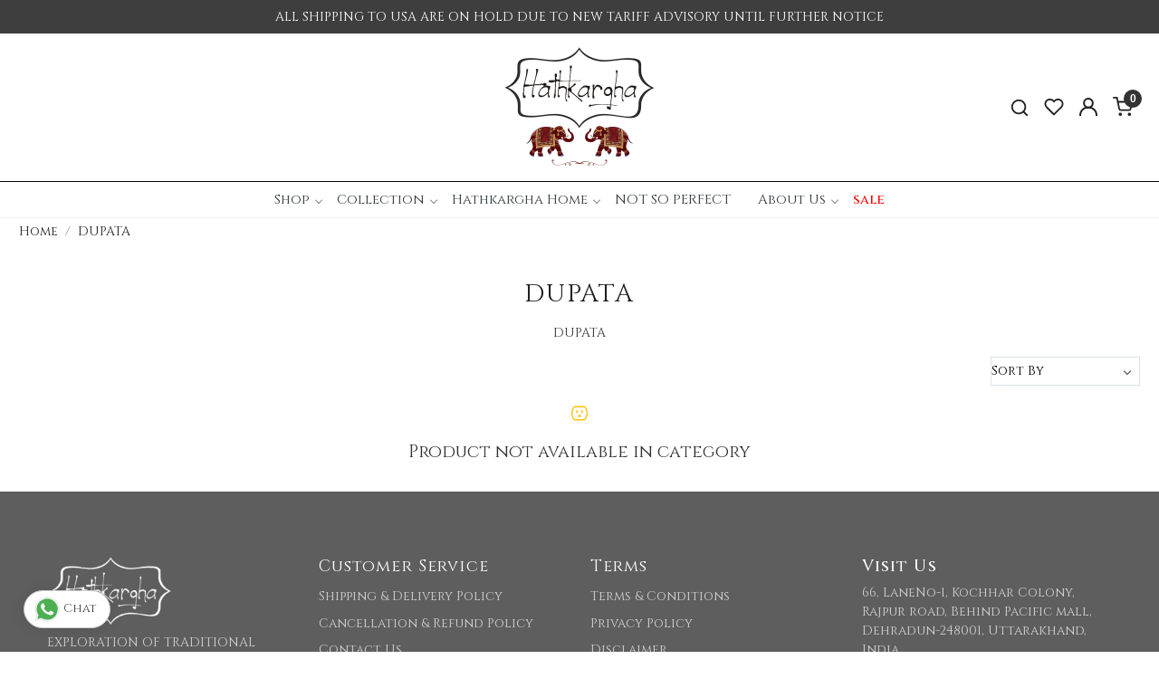

--- FILE ---
content_type: text/html; charset=UTF-8
request_url: https://www.hathkargha.in/tags/dupata
body_size: 18877
content:
<!DOCTYPE html><html lang="en">
<head>
    <meta http-equiv="Content-Type" content="text/html; charset=utf-8" /><meta charset="utf-8">
<meta name="viewport" content="width=device-width, initial-scale=1">
     <meta name="robots" content="index,follow"/>        
 




    <title>Hathkargha - Exploration of traditional creativity</title>
    <meta name="keywords" content="Hathkargha - Exploration of traditional creativity"/>    <meta name="description" content="Hathkargha - Exploration of traditional creativity"/>
<!--Store Favicons -->

<link href="//accounts.google.com" rel="preconnect" crossorigin="anonymous"/><link href="//fonts.googleapis.com" rel="preconnect"/><link href="//fonts.gstatic.com" rel="preconnect" crossorigin="anonymous"/>
<link href="//www.googletagmanager.com" rel="dns-prefetch"/>
<link href="//connect.facebook.net" rel="dns-prefetch"/><link href="//googleads.g.doubleclick.net" rel="dns-prefetch"/>


    <!-- iOS -->
    <link href="https://cdn.shopaccino.com/hathkargha/images/apple-touch-icon.png?v=651" rel="apple-touch-icon" sizes="57x57"/>    <link href="https://cdn.shopaccino.com/hathkargha/images/apple-touch-icon-precomposed.png?v=651" rel="apple-touch-icon-precomposed" sizes="57x57"/>    <link href="https://cdn.shopaccino.com/hathkargha/images/apple-touch-icon-57x57.png?v=651" rel="apple-touch-icon" sizes="57x57"/>    <link href="https://cdn.shopaccino.com/hathkargha/images/apple-touch-icon-60x60.png?v=651" rel="apple-touch-icon" sizes="60x60"/>    <link href="https://cdn.shopaccino.com/hathkargha/images/apple-touch-icon-72x72.png?v=651" rel="apple-touch-icon" sizes="72x72"/>    <link href="https://cdn.shopaccino.com/hathkargha/images/apple-touch-icon-76x76.png?v=651" rel="apple-touch-icon" sizes="76x76"/>    <link href="https://cdn.shopaccino.com/hathkargha/images/apple-touch-icon-114x114.png?v=651" rel="apple-touch-icon" sizes="114x114"/>    <link href="https://cdn.shopaccino.com/hathkargha/images/apple-touch-icon-120x120.png?v=651" rel="apple-touch-icon" sizes="120x120"/>    <link href="https://cdn.shopaccino.com/hathkargha/images/apple-touch-icon-144x144.png?v=651" rel="apple-touch-icon" sizes="144x144"/>    <link href="https://cdn.shopaccino.com/hathkargha/images/apple-touch-icon-152x152.png?v=651" rel="apple-touch-icon" sizes="152x152"/>    <link href="https://cdn.shopaccino.com/hathkargha/images/apple-touch-icon-180x180.png?v=651" rel="apple-touch-icon" sizes="180x180"/>    
    <link href="https://cdn.shopaccino.com/hathkargha/images/favicon-16x16.png?v=651" rel="icon" type="image/png" sizes="16x16"/><link href="https://cdn.shopaccino.com/hathkargha/images/favicon-16x16.png?v=651" rel="shortcut icon" type="image/png" sizes="16x16"/>    <link href="https://cdn.shopaccino.com/hathkargha/images/favicon-32x32.png?v=651" rel="icon" type="image/png" sizes="32x32"/><link href="https://cdn.shopaccino.com/hathkargha/images/favicon-32x32.png?v=651" rel="shortcut icon" type="image/png" sizes="32x32"/>    <link href="https://cdn.shopaccino.com/hathkargha/images/favicon-96x96.png?v=651" rel="icon" type="image/png" sizes="96x96"/><link href="https://cdn.shopaccino.com/hathkargha/images/favicon-96x96.png?v=651" rel="shortcut icon" type="image/png" sizes="96x96"/>    <link href="https://cdn.shopaccino.com/hathkargha/images/favicon-194x194.png?v=651" rel="icon" type="image/png" sizes="194x194"/><link href="https://cdn.shopaccino.com/hathkargha/images/favicon-194x194.png?v=651" rel="shortcut icon" type="image/png" sizes="194x194"/>    
    <!-- Chrome -->
    <link href="https://cdn.shopaccino.com/hathkargha/images/android-icon-192x192.png?v=651" rel="icon" type="image/png" sizes="192x192"/><link href="https://cdn.shopaccino.com/hathkargha/images/android-icon-192x192.png?v=651" rel="shortcut icon" type="image/png" sizes="192x192"/>    <link href="https://cdn.shopaccino.com/hathkargha/images/android-icon-228x228.png?v=651" rel="icon" type="image/png" sizes="228x228"/><link href="https://cdn.shopaccino.com/hathkargha/images/android-icon-228x228.png?v=651" rel="shortcut icon" type="image/png" sizes="228x228"/>    
    <meta name="apple-mobile-web-app-capable" content="yes"/>    <meta name="apple-mobile-web-app-status-bar-style" content="black-translucent"/>    <meta name="apple-mobile-web-app-title" content="Hathkargha"/>    <meta name="application-name" content="Hathkargha"/>    
    <link href="https://www.hathkargha.in/uploads/hathkargha/images/manifest.json" rel="manifest"/>    
    <!-- Windows -->
    <meta name="msapplication-TileColor" content="#004c80"/>    <meta name="msapplication-TileImage" content="https://cdn.shopaccino.com/hathkargha/images/mstile-144x144.png?v=651"/>    <meta name="msapplication-square70x70logo" content="https://cdn.shopaccino.com/hathkargha/images/mstile-70x70.png?v=651"/>    <meta name="msapplication-square150x150logo" content="https://cdn.shopaccino.com/hathkargha/images/mstile-150x150.png?v=651"/>    <meta name="msapplication-wide310x150logo" content="https://cdn.shopaccino.com/hathkargha/images/mstile-310x150.png?v=651"/>    <meta name="msapplication-square310x310logo" content="https://cdn.shopaccino.com/hathkargha/images/mstile-310x310.png?v=651"/>    
    <meta name="msapplication-config" content="https://www.hathkargha.in/uploads/hathkargha/images/browserconfig.xml"/>    <meta name="theme-color" content="#004c80"/>    <meta name="msapplication-tooltip" content="Hathkargha"/>
                        <link rel="canonical" href="https://www.hathkargha.in/tags/dupata" />        

    
	<link rel="stylesheet" type="text/css" href="/css/assets/plugins/bootstrap-5.0.2/css/bootstrap.min.css" as="style"/>
	<link rel="stylesheet" type="text/css" href="/css/style.min.css?v=651" as="style"/>
	<link rel="stylesheet" type="text/css" href="/theme/Pinnacle/css/theme.css?v=651" as="style"/>

	<script type="text/javascript" src="/js/jquery-3.6.0.min.js" rel="preload"></script>

	<script type="text/javascript" src="/js/lazysizes-5.3.2.min.js" rel="preload"></script>

	<link rel="stylesheet" type="text/css" href="/css/assets/plugins/bootstrap-icons-1.11.3/bootstrap-icons.min.css" as="style" defer="defer"/>

	<link rel="stylesheet" type="text/css" href="/css/assets/plugins/jquery-ui-1.13.1/jquery-ui.min.css" as="style" async="async"/>
    <script type="text/javascript">
//<![CDATA[
jQuery(function($){
              Theme.Utils.Category.quickView();
         });
        
//]]>
</script>    <style type="text/css">
 body {  background-repeat: repeat !important; } 
 .header-txt, .header-topbar, .header-txt a {  background-color: #3e3e3e !important; color: #ffffff !important; } 
 @media (min-width: 768px) { 
 } 
 @media (max-width: 991px) { 
 } 
 .footer-links .h4, .footer-links h4, .footer-links h5, .social-hold h4, .store-policies li::after {  color: #ffffff !important; } 
 footer {  background-color: #5f5e5e !important; color: #d2d0d0 !important; } 
 footer a {  color: #d2d0d0 !important; } 
 footer a:hover {  color: #ffffff !important; } 
 h1 {  font-size: 28px !important; } 
 h2 {  font-size: 28px !important; } 
 h3 {  font-size: 20px !important; } 
 h4 {  font-size: 18px !important; } 
 .pagination > li > a, .pagination > li > span {  background-color: #3e3e3e !important; border-color: #3e3e3e !important; color: #ffffff !important; } 
 .pagination > li.active > a, .pagination > li.active > span, .pagination > li.active > a:hover, .pagination > li.active > span:hover, .pagination > li.active > a:focus, .pagination > li.active > span:focus {  background-color: #2e2e2e !important; border-color: #2e2e2e !important; color: #ffffff !important; } 
 .pagination > li > a:hover, .pagination > li > span:hover, .pagination > li > a:focus, .pagination > li > span:focus {  background-color: #2e2e2e !important; border-color: #2e2e2e !important; color: #ffffff !important; } 
 @media (min-width: 992px) { 
 .nav-menu > li > a, .h-unsticky #header-option3 .nav-menu > li > a {  font-size: 15px !important; } 
 .nav-menu > li:hover > a, .nav-menu > li.active > a, .nav-menu > li.focus > a {  font-size: 15px !important; } 
 .nav-dropdown > li > a {  font-size: 14px !important; } 
 .nav-dropdown > li > a:hover, .nav-dropdown > li > a:focus {  font-size: 14px !important; } 
 .navigation-portrait .nav-dropdown > li > ul > li > a {  font-size: 14px !important; } 
 .navigation-portrait .nav-dropdown > li > ul > li > a:hover, .navigation-portrait .nav-dropdown > li > ul > li > a:focus {  font-size: 14px !important; } 
 .toppanel-hold .shoppingcart .cart-icon span {}  
 } 
 .quick-modal-box {  } 
 </style>    
            <meta name="p:domain_verify" content="e1682d89cfdd0d3358a6a1cbef751ba7"/>
<style>
@import url('https://fonts.googleapis.com/css2?family=Cinzel:wght@400..900&display=swap');
@media screen and (max-width:767px){
    .mobile-header { min-height: 70px;}
    .toppanel-hold { margin:1.5em 0;}
    .top-login { padding-left:0px !important; padding-right:0 !important}
    #logo img { max-height: 65px !important;  }
    .nav-toggle {height: 65px;padding: 1.5em;}
    #searchbar {margin-top: 25px;}
    .form-search #searchbar .searchbar, .filters-div.stick {top: 70px;}
}
#footer-bottom .store-policies { display:none !important;}
@media screen and (max-width:767px){
  .nav-menu > .menu-item, .wsmenu-list > li > a, .fixed h4 { font-size:16px;}
}
.nav-dropdown  { border: solid 1px #eee;}


.aboutpage .heading { display:none;}
.home-slider .caption_left {
    left: 5%;
    top: auto;
    bottom: 0;
    right: auto;
    width:auto;
    text-align:center;
}
.home-slider .caption_right {
    left: auto ;
    right:5%;
    top: auto;
    bottom: 0;
width:auto;
text-align:center !important;
}
.home-slider .caption_left p, .home-slider .caption_right p { margin:0; margin-top:5px;}
.home-slider .caption_right p {}
.currency-m-border .btn {    padding: 12px;}
.prod-description  h4 { display:none;}

/* .btn-outline-primary,
.btn-primary, .btn-primary-new {
    position: relative;
    line-height: normal;
    border: 1px solid transparent;
    border-radius: 0;
    letter-spacing: 0.2em;
    font-size: 11px;
    background-color: transparent;
    transition: color 0.45s cubic-bezier(0.785, 0.135, 0.15, 0.86), border 0.45s cubic-bezier(0.785, 0.135, 0.15, 0.86);
    z-index: 1;
}
.btn-primary-new { border:solid 1px #ffffff;}
.btn-outline-primary::before{
    position: absolute;
    content: '';
    left: 0;
    top: 0;
    right: 0;
    bottom: 0;
    transform: scale(1, 1);
    transform-origin: left center;
    z-index: -1;
    background-color: #323232;
    transform-origin: right center;
    transform: scale(0, 1)
}

.btn-primary::before, .btn-primary-new::before {
    position: absolute;
    content: '';
    left: 0;
    top: 0;
    right: 0;
    bottom: 0;
    transform: scale(1, 1);
    transform-origin: left center;
    z-index: -1;
    background-color: #323232;
}
.btn-primary-new::before {  background-color: #ffffff; color:#333;} */
@media (-moz-touch-enabled: 0),(hover: hover) {
    .btn-outline-primary:not([disabled])::before,
    .btn-primary:not([disabled])::before,  .btn-primary-new:not([disabled])::before{
        transition: transform 0.45s cubic-bezier(0.785, 0.135, 0.15, 0.86)
    }
    .btn-outline-primary:not([disabled]):hover::before{
        transform-origin: left center;
        transform: scale(1, 1)
    }
    .btn-primary:not([disabled]):hover::before,     .btn-primary-new:not([disabled]):hover::before{
        transform-origin: right center;
        transform: scale(0, 1)
    }
    .btn-outline-primary:not([disabled]):hover{
        color: #fff;
        border-color: #323232;
        background-color: transparent
    }
     .btn-primary:not([disabled]):hover{
        color: #323232;
        background-color: transparent
    }
 .btn-primary-new:not([disabled]):hover{
        color: #ffffff;
        background-color: transparent
    }
}

.payment-logo h5{
 display:none
}
.testimonials-list .text-muted { display:none; }

@media(max-width:572px){
.header-txt{
  font-size: 12px;
}
}

.category-description{
padding-top:1rem !important;
}




/* --------------New----------css------------start------------- */


body{
	font-family: "Cinzel", serif;
  font-optical-sizing: auto;
  font-weight: 300;
  font-style: normal;
}
h1,h2,h3,h4,.h1,.h2,.h3,.h4{
	font-weight: 400;
}


/* ----------des--------css--------staryt------- */
.logo-hold #logo {
    max-width: 170px;
}

.testimonials .clienttestim-img{
	max-width: 80px;
	margin: 0px auto;
}
.testimonials .btn-primary{
	margin-top: 1.8rem;
}

@media(min-width:992px){
	#navigation1{
		border-top: 1px solid #000;
	}
}

@media(max-width:767px){
	.hp-btn-viewall{
		padding-top: 1rem !important;
		padding-bottom: 0.5rem !important;
		margin-bottom: 0rem !important;
	}
	.home-category-tabs{
		padding-top: 1rem !important;
		padding-bottom: 1rem !important;
	}
	#footer-top .footer-links-hold{
		padding-top: 1.2rem !important;
		padding-bottom:1.5rem !important;
	}

    .logo-hold #logo img{
        object-position: center;
    }
}
/* ----------des--------css--------end------- */

.teaser .teaser-item-div .product-list-title .price-hold span{
font-weight: 300 !important;
}

#navigation1 .nav-menu > li:nth-child(6) a{
    color: red !important;
    font-weight: 500;
}
</style><script type="text/javascript">
//<![CDATA[
    window.BRAND_STORE_ID = 3661;
    window.BRAND_STORE_CURRENCY_SYMBOL_POSTFIX = 0;
    window.IS_WHOLESALER = 0;
    window.IS_B2B_QUANTITY_MULTIPLE = 0;
    window.BRAND_STORE_LANGUAGE = 'en';
    
    //Set Global Variables
    window.Store = window.Store || {};  // create if not exists
    Store.StoreConfig = Object.assign({"id":"3661","store_website_url":"www.hathkargha.in","store_domain_name":"hathkargha","is_multi_variant_add_cart_enabled":0,"language_code":"en","store_country_id":"101"}, Store.StoreConfig || {});
    Store.TemplateConfig = Object.assign({"is_b2b_quantity_multiple":0,"show_sidebar_on_addcart":1,"is_get_quote":0,"is_customer_register_in_popup":1,"show_discount_percent_on_product":0,"show_discount_percent_on_product_round_off":1}, Store.TemplateConfig || {});
    Store.CustomerConfig = Object.assign({"is_wholesaler":0}, Store.CustomerConfig || {});
    Store.AppConfig = Object.assign({"is_gold_rate":0}, Store.AppConfig || {});
//]]>
</script>    
        <!-- Begin Google Analytics Tag -->
 <script type="text/javascript">
 var gaProperty = 'UA-164360407-1';
 var disableStr = 'ga-disable-' + gaProperty;
 if (document.cookie.indexOf(disableStr + '=true') > -1) {
 window[disableStr] = true;
 }
 function gaOptout() {
 document.cookie = disableStr + '=true; expires=Thu, 31 Dec 2099 23:59:59 UTC; path=/';
 window[disableStr] = true;
 }
 </script>
<script async src="https://www.googletagmanager.com/gtag/js?id=UA-164360407-1"></script>
<script>
 window.dataLayer = window.dataLayer || [];
 function gtag(){dataLayer.push(arguments);}
 gtag('js', new Date());
 gtag('config', 'UA-164360407-1');
</script>
 <!-- End Google Analytics Tag -->
<!-- Facebook Page View Code -->
<script type="text/javascript">
!function(f,b,e,v,n,t,s){if(f.fbq)return;n=f.fbq=function(){n.callMethod?n.callMethod.apply(n,arguments):n.queue.push(arguments)}; 
if(!f._fbq)f._fbq=n;n.push=n;n.loaded=!0;n.version='2.0';n.queue=[];t=b.createElement(e);t.async=!0;t.src=v;s=b.getElementsByTagName(e)[0]; 
s.parentNode.insertBefore(t,s)}(window,document,'script','https://connect.facebook.net/en_US/fbevents.js');
fbq('init', '543557266537004'); 
fbq('track', 'PageView'); 
</script> 
<noscript><img height='1' width='1' alt='Facebook' style='display:none' src='https://www.facebook.com/tr?id=543557266537004&ev=PageView&eid=1768919826920&noscript=1' /></noscript> 
<!-- End Facebook Page View Code --> 
        
    <script type="text/javascript">
//<![CDATA[
var googleRecaptchaSiteKey = '6LeM0fIUAAAAALUpS3qZ2IAcEMnO_UkMWThnM-GW';
//]]>
</script></head>

<body>
            
                
                
        <div role="alert" class="alert border-0 m-0 p-0 rounded-0 alert-dismissible fade show bg-dark text-white header-txt">
        <div class="container-fluid">
            <div class="row">
                <div class="col-12 py-2 text-center">
                    ALL SHIPPING TO USA ARE ON HOLD DUE TO NEW TARIFF ADVISORY UNTIL FURTHER NOTICE                </div>
            </div>
        </div>
        <button type="button" class="d-block d-sm-none p-3 btn-close" data-bs-dismiss="alert" aria-label="Close"></button>
    </div>
    
    <div class="bg-white header-height"></div>
    
        <header id="header" class="sticky-top header_inner">
        <div class="container-screen">
                        <div id="header-option1">
    <div id="sticky-mhead"></div>
    <div class="clearfix">
        <div class="clearfix mobile-header">
            <div class="container-fluid">
                <div class="row g-0 g-lg-4 d-flex align-items-center mobile-logo">
                                                    <div class="col-2 col-md-4 col-lg-3 d-flex align-items-center">
                                <div class="position-relative me-3 m-nav-icon"><div class="animate fadeIn nav-toggle"></div></div>
                                <div class="d-none d-md-block">
                                    <div class="my-1 d-inline-block mr-auto language-hold">
                                        <ul class="list-inline m-0 p-0">
                                                                                                                                                                                                                                            
                                                                                                                                                                                </ul>
                                    </div>                                     
                                 </div>
                            </div>
                            <div class="col-5 col-md-4 col-lg-6">
                                <div class="text-md-center logo-hold logo-pos-center test">
                                    <div id="logo">
                                                                                    <a href="/" title="Home" class="d-block ratio" style="--bs-aspect-ratio: 84.00%"><img src="https://cdn.shopaccino.com/hathkargha/images/logo-157579headerlogo-76559780907718_header_logo.png?v=651" alt="Hathkargha" class="img-fluid"/></a>                                                                            </div>
                                </div>
                            </div>
                        
                        <div class="col-5 col-md-4 col-lg-3">
                            <div class="d-flex justify-content-end align-items-center toppanel-hold">
                                                                
                                
                                    <div class="search-toggle">
                                        <a role="link" tabindex="0" class="search-icon px-2 icon-search" title="Search"><svg class="svg-size ico-srch" viewBox="0 0 24 24" width="25" height="25" stroke="currentColor" stroke-width="1" fill="none" stroke-linecap="round" stroke-linejoin="round"><circle cx="11" cy="11" r="8"></circle><line x1="21" y1="21" x2="16.65" y2="16.65"></line></svg></a>
                                        <a role="link" tabindex="0" class="search-icon px-2 icon-close" title="Search"><svg class="svg-size ico-close" viewBox="0 0 24 24" width="25" height="25" stroke="currentColor" stroke-width="1" fill="none" stroke-linecap="round" stroke-linejoin="round" class="css-i6dzq1"><line x1="18" y1="6" x2="6" y2="18"></line><line x1="6" y1="6" x2="18" y2="18"></line></svg></a>
                                    </div>
                                    <div class="head-wish">
                                        <a class="px-2 d-flex btn_login_popup" href="/myaccount/wishlist">
                                            <i class="fa fa-star-o d-none" aria-hidden="true"></i>
                                            <svg class="svg-size" viewBox="0 0 24 24" width="25" height="25" stroke="currentColor" stroke-width="1" fill="none" stroke-linecap="round" stroke-linejoin="round" class="css-i6dzq1"><title>Wishlist</title><path d="M20.84 4.61a5.5 5.5 0 0 0-7.78 0L12 5.67l-1.06-1.06a5.5 5.5 0 0 0-7.78 7.78l1.06 1.06L12 21.23l7.78-7.78 1.06-1.06a5.5 5.5 0 0 0 0-7.78z"></path></svg>
                                        </a>
                                    </div>
                                    <div class="clearfix">
                                        <div class="clear top-login-dtp">
                                                                                            <a class="px-2 d-flex btn_login_popup" href="#" id="user_profile" aria-label="Accounts">
                                                    <svg class="svg-size" role="presentation" viewBox="0 0 20 20" width="18" height="18">
                                                        <title>Account</title>
                                                        <g transform="translate(1 1)" stroke="currentColor" fill="none" fill-rule="evenodd" stroke-linecap="square">
                                                          <path d="M0 18c0-4.5188182 3.663-8.18181818 8.18181818-8.18181818h1.63636364C14.337 9.81818182 18 13.4811818 18 18"></path>
                                                          <circle cx="9" cy="4.90909091" r="4.90909091"></circle>
                                                        </g>
                                                    </svg>
                                                </a>
                                                                                    </div>
                                        <div class="top-login">
                                                                                  </div>
                                    </div>

                                    <div class="shoppingcart">
                                        <div id="div-drop-cart" class="position-relative">
                                            <div class="position-relative cd-cart-trigger">
                                                <a href="/store_carts/cart" title="Shopping Bag" class="d-flex px-2 cart-icon align-items-center">
                                                    <span class="position-absolute rounded-circle badge badge-primary bg-dark text-white">0</span>
                                                    <svg class="svg-size" viewBox="0 0 24 24" width="25" height="25" stroke="currentColor" stroke-width="1" fill="none" stroke-linecap="round" stroke-linejoin="round" class="css-i6dzq1"><circle cx="9" cy="21" r="1"></circle><circle cx="20" cy="21" r="1"></circle><path d="M1 1h4l2.68 13.39a2 2 0 0 0 2 1.61h9.72a2 2 0 0 0 2-1.61L23 6H6"></path></svg>
                                               </a>
                                            </div>
                                        </div>
                                    </div>

                                                            </div>
                        </div>
                </div>
            </div>
        </div>
        <div class="mobile-header-height d-block d-md-none"></div>
        <div class="text-lg-center menu-bar">   
            <nav id="navigation1" class="d-block position-relative w-100 navigation d-none d-md-block">
    <div class="animate fadeIn nav-toggle d-none"></div>
    <div class="nav-menus-wrapper">
                
        <ul class="m-0 list-inline nav-menu">
                    <li class="list-inline-item"><a href="#">Shop</a><ul class="nav-dropdown"><li class="list-inline-item"><a href="/categories/saris">Saris</a><ul class="nav-dropdown"><li><a href="/categories/chanderi">Chanderi</a></li><li><a href="/categories/cotton">Cotton</a></li><li><a href="/categories/kota">KOTA</a></li><li><a href="/categories/linen">Linen</a></li><li><a href="/categories/maheshwari">MAHESHWARI</a></li><li><a href="/categories/silk">Silk</a></li></ul></li><li class="list-inline-item"><a href="/categories/suit-fabric">Suit Fabric</a><ul class="nav-dropdown"><li><a href="/categories/kota-1">KOTA</a></li><li><a href="/categories/cotton-1">COTTON</a></li><li><a href="/categories/silk-1">Silk</a></li><li><a href="/categories/silk-cotton-3">Silk &amp; Cotton</a></li><li><a href="/categories/wool-1">WOOL</a></li></ul></li><li><a href="/categories/kaftan">kaftan</a></li><li class="list-inline-item"><a href="/categories/dupatta">Dupatta</a><ul class="nav-dropdown"><li><a href="/categories/dupatta-1">COTTON</a></li><li><a href="/categories/kota-2">KOTA</a></li><li><a href="/categories/dupatta-silk">Silk</a></li></ul></li><li class="list-inline-item"><a href="/categories/scarfstoleshawl">Scarf/Stole/Shawl</a><ul class="nav-dropdown"><li><a href="/categories/cotton-4">Cotton</a></li><li><a href="/categories/kota-3">KOTA</a></li><li><a href="/categories/silk-3">Silk</a></li><li><a href="/categories/wool">Wool</a></li></ul></li><li class="list-inline-item"><a href="/categories/jewellery">Jewellery</a><ul class="nav-dropdown"><li><a href="/categories/handcrafted-brass">HANDCRAFTED BRASS</a></li><li><a href="/categories/pure-silver">Pure Silver</a></li><li><a href="/categories/recycled-handcrafted">RECYCLED FABRIC</a></li></ul></li><li><a href="/categories/handcrafted-bags">HANDCRAFTED BAGS</a></li><li class="list-inline-item"><a href="/categories/blouses">Blouses</a><ul class="nav-dropdown"><li><a href="/categories/stitched">STITCHED</a></li><li><a href="/categories/cotton-2">Cotton</a></li><li><a href="/categories/silk-2">Silk</a></li></ul></li></ul></li><li class="list-inline-item"><a href="/categories/collection">Collection</a><ul class="nav-dropdown"><li><a href="/categories/ajrakh-diaries">AJRAKH DIARIES</a></li><li><a href="/categories/concept-saris">CONCEPT SARIS</a></li><li><a href="/categories/indigo-diaries">INDIGO DIARIES</a></li><li><a href="/categories/kantha-diaries">KANTHA DIARIES</a></li><li><a href="/categories/kota-diaries">KOTA DIARIES</a></li><li><a href="/categories/odisha-weaves">ODISHA WEAVES</a></li><li><a href="/categories/phulwari">Phulwari</a></li><li><a href="/categories/swara">Swara</a></li><li><a href="/categories/treasure-box">TREASURE BOX</a></li><li><a href="/categories/weaves-of-bengal">WEAVES OF BENGAL</a></li></ul></li><li class="list-inline-item"><a href="/categories/home">Hathkargha Home</a><ul class="nav-dropdown"><li><a href="/categories/bedcover">Bedcover</a></li><li><a href="/categories/bedsheet">Bedsheet</a></li><li><a href="/categories/curtain">Curtain</a></li><li><a href="/categories/cushion-cover">Cushion Cover</a></li><li><a href="/categories/diwan-set">Diwan Set</a></li><li><a href="/categories/dohar">Dohar</a></li><li><a href="/categories/floor">Floor</a></li><li><a href="/categories/honeycomb-towels">HONEYCOMB TOWELS</a></li><li><a href="/categories/table-linen">TABLE LINEN</a></li><li><a href="/categories/throws">THROWS</a></li><li><a href="/categories/quilt">Quilt</a></li></ul></li><li><a href="/categories/not-so-perfect">NOT SO PERFECT</a></li><li class="list-inline-item"><a href="/pages/about-us">About Us</a><ul class="nav-dropdown"><li><a href="/pages/about-us">About Hathkargha</a></li><li><a href="/pages/our-journey">OUR JOURNEY</a></li><li><a href="/testimonials/">Testimonials</a></li></ul></li><li><a href="/categories/sale">sale</a></li>
                                    
        </ul>
    </div>
</nav>        </div>
    </div>
    <form action="/products/search" class="w-100 form-search" id="ProductsSearchForm" method="get" accept-charset="utf-8">        <div class="search-container">
            <div id="searchbar" class="searchbar srch-pos-right">
                <div class="input-group">
                    <input name="keyword" id="keyword" class="form-control search-input rounded-0" placeholder="Search ..." autocomplete="off" type="text"/>                   <div class="input-group-append">
                       <button type="submit" id="search_submit" title="Title">
                           <svg class="svg-size ico-srch" viewBox="0 0 24 24" width="28" height="28" stroke="currentColor" stroke-width="1" fill="none" stroke-linecap="round" stroke-linejoin="round"><circle cx="11" cy="11" r="8"></circle><line x1="21" y1="21" x2="16.65" y2="16.65"></line></svg>
                       </button>
                   </div>
                </div>
            </div>
        </div>
    </form></div>
        </div>
    </header>
    
    <section class="container-screen position-static">
        <div class="col mx-auto d-none text-center py-2 m-logo">
                            <a href="/" title="Home" class="d-inline-block"><img src="/img/x.gif" alt="Hathkargha" class="img-fluid lazyload" data-src="https://cdn.shopaccino.com/hathkargha/images/logo-157579headerlogo-76559780907718_header_logo.png?v=651?v=1"/></a>              
        </div>
        
        
        
                                    <div class="page-section mid-content">
            <div class="container-fluid">
                <div class="row">
                    <div class="col-md-12"></div>        
                </div>
            </div>
            <div class="clear"></div>
            <div class="container-fluid clearfix">
    <div class="clearfix">
        <div class="sub-category-desc tags-cagry">
            <div class="row">
                <div class="col-12 breadcrumb-bg">
                    <div class="category-breadcrumb-hold" aria-label="breadcrumb">
                        <ol class="bg-transparent pl-0 py-1 m-0 breadcrumb" itemscope itemtype="https://schema.org/BreadcrumbList">
                            <li class="breadcrumb-item" itemprop="itemListElement" itemscope itemtype="https://schema.org/ListItem">
                                <a itemprop="item" href="/">
                                    <span itemprop="name">Home</span>
                                    <meta itemprop="position" content="1" />
                                </a>
                            </li>
                                                       <li class="breadcrumb-item" itemprop="itemListElement" itemscope itemtype="https://schema.org/ListItem">
                                <a itemprop="item" href="/tags/dupata">
                                    <span itemprop="name">DUPATA</span>
                                    <meta itemprop="position" content="2" />
                                </a>
                            </li>
                                                    </ol>
                    </div>
                </div>
            </div>
            <div class="row">
                <div class="col-12">
                    <div class="row">
                        <div class="col-12">
                                                            <div class="mt-4 heading heading-border">
                                    <h1 class="text-center mb-3">DUPATA</h1>
                                </div>
                                                    </div>
                    </div>
                                            <div class="row tag-description-hold">
                            <div class="col-12">
                                <p class="text-center">DUPATA</p>
                            </div>
                        </div>
                                    </div>                    
            </div>
                        <div id="sticky-filter"></div>
            <div class="d-flex justify-content-end filters-div">
                <div class="w-50 me-2 fl-toggle">
                                            <div class="fl-toggle-bar d-block">
                            <span class="d-block border bg-white px-3 btn-filter-icon">
                            <svg xmlns="http://www.w3.org/2000/svg" width="19" height="14" fill="currentColor" class="me-2" viewBox="0 0 16 16">
                                <g id="Page-1" stroke="none" stroke-width="1" fill="none" fill-rule="evenodd">
                                    <g id="Browse_375" transform="translate(-61.000000, -190.000000)" fill="#1A1A1A" fill-rule="nonzero">
                                        <g id="noun_filter_2802517" transform="translate(70.500000, 197.000000) rotate(90.000000) translate(-70.500000, -197.000000) translate(64.000000, 188.000000)">
                                            <path d="M5.8190118,9.66875 C5.4380684,8.85209743 4.68701418,8.25010315 3.78340901,8.03714844 L3.78340901,0.7109375 C3.78340901,0.318297561 3.45260306,0 3.04453323,0 C2.6364634,0 2.30565745,0.318297561 2.30565745,0.7109375 L2.30565745,8.03359375 C2.12880249,8.07711449 1.95584707,8.13417128 1.7884444,8.20421875 C0.608485093,8.71836075 -0.104111336,9.89464698 0.0124101503,11.1359267 C0.128931637,12.3772065 1.04904894,13.4115979 2.30565745,13.7139844 L2.30565745,16.3515625 C2.30565745,16.7442024 2.6364634,17.0625 3.04453323,17.0625 C3.45260306,17.0625 3.78340901,16.7442024 3.78340901,16.3515625 L3.78340901,13.7175391 C4.75495956,13.4891512 5.54614824,12.8130562 5.89659376,11.9117578 C6.18414644,11.1842913 6.15619628,10.3762111 5.8190118,9.66875 Z M4.51489604,11.4105469 C4.26436471,12.0504119 3.5984092,12.4485946 2.89121572,12.3813645 C2.18402224,12.3141344 1.61192686,11.7982551 1.49637779,11.1235882 C1.38082872,10.4489213 1.75063769,9.78369252 2.39801692,9.50167969 C2.59956858,9.41231454 2.81891757,9.36622207 3.04083885,9.36659924 C3.65848383,9.36652246 4.21908061,9.71407372 4.47425787,10.2552734 C4.6504677,10.6186242 4.66776954,11.0348149 4.5222848,11.4105469 L4.51489604,11.4105469 Z" id="Shape"/>
                                            <path d="M10.8121219,3.5546875 C10.7015487,3.51558594 10.5909755,3.48359375 10.4767166,3.45515625 L10.4767166,0.7109375 C10.4767166,0.318297561 10.1466812,0 9.73956192,0 C9.33244266,0 9.00240729,0.318297561 9.00240729,0.7109375 L9.00240729,3.46582031 C8.12921073,3.67841112 7.39841608,4.25294589 7.00650766,5.03495294 C6.61459924,5.81696 6.6017982,6.72618277 6.97154628,7.51816406 C7.3016674,8.22767026 7.91207504,8.78053475 8.66700193,9.05378906 C8.77757513,9.09289062 8.89183409,9.12488281 9.00240729,9.15332031 L9.00240729,16.3515625 C9.00240729,16.7442024 9.33244266,17.0625 9.73956192,17.0625 C10.1466812,17.0625 10.4767166,16.7442024 10.4767166,16.3515625 L10.4767166,9.14976563 C10.6539946,9.10898061 10.8267932,9.05184243 10.9927248,8.97914063 C12.1221726,8.49526922 12.8349641,7.39959553 12.7953007,6.20829527 C12.7556373,5.01699501 11.9714301,3.96768051 10.8121219,3.5546875 L10.8121219,3.5546875 Z M11.217557,6.84277344 C10.9939755,7.41468165 10.435112,7.80031598 9.80168572,7.81977134 C9.16825948,7.8392267 8.5850857,7.48866946 8.32422503,6.93164062 C8.10525882,6.46427454 8.14709775,5.92168851 8.43533624,5.4907006 C8.72357474,5.05971269 9.2188446,4.79918808 9.75061924,4.79882813 C9.93934932,4.79896716 10.1265508,4.831465 10.3034852,4.89480469 C10.6886692,5.03816586 10.9989484,5.32334287 11.1659561,5.6875 L11.1659561,5.6875 C11.3429565,6.05036934 11.3615462,6.46656863 11.217557,6.84277344 L11.217557,6.84277344 Z" id="Shape"/>
                                        </g>
                                    </g>
                                </g>
                            </svg>
                            Filters</span>
                        </div>            
                                    </div>   
                                <div class="w-50 position-relative d-inline-block d-flex align-items-center justify-content-end flr-sort-panel">
                    <div class="w-100 position-relative select-hold align-top">
                        <div class="input select"><select name="data[sort_by]" class="text-center border position-relative bg-transparent pe-4" aria-label="Sort by" id="sort_by">
<option value="sort_by=sort_order&amp;order=ASC" selected="selected">Sort By</option>
<option value="sort_by=price&amp;order=ASC">Price (Low &lt; High)</option>
<option value="sort_by=price&amp;order=DESC">Price (High &gt; Low)</option>
<option value="sort_by=product&amp;order=ASC">Name (A - Z)</option>
<option value="sort_by=product&amp;order=DESC">Name (Z - A)</option>
<option value="sort_by=date&amp;order=ASC">Date (Old &lt; New)</option>
<option value="sort_by=date&amp;order=DESC">Date (New &gt; Old)</option>
</select></div>                        <div class="position-absolute select__arrow"></div>
                    </div>
                </div>
                            </div>
                    </div>
    </div>
    		    <div class="mb-4 layout-column clearfix">
                                	
            
        
    	<div class="row">
    	    <div class="col-10"></div>
    		<div class="col-2">
                    		</div>
    	</div>

                    <div class="row">
                <div class="col-md-12 mx-auto text-center">
                    <h4 class="my-3">
                        <svg class="h1 bi bi-outlet text-warning m-0" width="1em" height="1em" viewBox="0 0 20 20" fill="currentColor" xmlns="http://www.w3.org/2000/svg">
                            <path fill-rule="evenodd" d="M5.34 4.994c.275-.338.68-.494 1.074-.494h7.172c.393 0 .798.156 1.074.494.578.708 1.84 2.534 1.84 5.006 0 2.472-1.262 4.297-1.84 5.006-.276.338-.68.494-1.074.494H6.414c-.394 0-.799-.156-1.074-.494C4.762 14.297 3.5 12.472 3.5 10c0-2.472 1.262-4.298 1.84-5.006zm1.074.506a.376.376 0 00-.299.126C5.599 6.259 4.5 7.863 4.5 10c0 2.137 1.099 3.74 1.615 4.374.06.073.163.126.3.126h7.17c.137 0 .24-.053.3-.126.516-.633 1.615-2.237 1.615-4.374 0-2.137-1.099-3.74-1.615-4.374a.376.376 0 00-.3-.126h-7.17z" clip-rule="evenodd"></path>
                            <path fill-rule="evenodd" d="M8 7.5a.5.5 0 01.5.5v1.5a.5.5 0 01-1 0V8a.5.5 0 01.5-.5zm4 0a.5.5 0 01.5.5v1.5a.5.5 0 01-1 0V8a.5.5 0 01.5-.5z" clip-rule="evenodd"></path>
                            <path d="M9 12v1h2v-1a1 1 0 10-2 0z"></path>
                        </svg>
                        <br>
                    </h4>
                    <div class="h4" style="line-height:1.3;">
                                                    Product not available in category                                            </div>
                </div>
            </div>
            </div>
<!-- Quick View of Product -->
 <div id="quickProduct" class="modal fade bd-example-modal-lg quick-modal-box" role="dialog" tabindex="-1" aria-labelledby="myLargeModalLabel" aria-hidden="true">
    <div class="modal-dialog modal-dialog-centered modal-xl">
      <div class="modal-content">
      <!-- Modal Header -->
      <div class="modal-header pb-0 border-0">
        <h5 class="modal-title"></h5>
        <button type="button" class="btn-close" data-bs-dismiss="modal" aria-label="Close"></button>
      </div>
         <div class="pb-3 quick-modal-body">
        </div>
      </div>
    </div>
 </div>
 <div class="clearfix"></div> 






<!--
<style>
img.lazyload
{
    opacity: 0;
    transform: scale(0.8);
}
img.lazyloaded {
  opacity: 1;
    transform: scale(1);
    transition: all 500ms;
    animation: fadein 0.8s;
}
@keyframes fadein {
  from { opacity: 0; }
  to   { opacity: 1; }
}
</style>
-->
<script>
    // Count Input (Quantity)
    /*  
    $(".incr-btn").on("click", function(e) {
        e.preventDefault();

        var $button = $(this);
        var incval  = 1;

        var is_fabric = $button.closest('form').find('input.is_fabric').val();
        if(parseFloat(is_fabric) == 1){ incval = 0.5; }

        var inputQuantity = $button.parent().find('.quantity');
        var oldValue = inputQuantity.val();
        var minValue = inputQuantity.attr("min");
        var maxValue = parseFloat(inputQuantity.data("quantity"));
        var index = $button.parent().find('.quantity').data("index");

        $button.parent().find('.incr-btn[data-action="decrease"]').removeClass('inactive');
        if ($button.data('action') == "increase") {
            var newVal = parseFloat(oldValue) + incval;
        } else {
            // Don't allow decrementing below 1
            if (minValue != null) {
                if (oldValue > minValue) {
                    var newVal = parseFloat(oldValue) - incval;
                } else {
                    newVal = minValue;
                    $button.addClass('inactive');
                }
            } else {
                if (oldValue > 1) {
                    var newVal = parseFloat(oldValue) - incval;
                } else {
                    newVal = incval;
                    $button.addClass('inactive');
                }
            }
        }
         
        if (newVal <= maxValue) {
            $button.parent().find('.quantity').val(newVal);
        }
        
        if(parseInt(is_fabric) == 1) {
            let orderQuantity = parseFloat(newVal) * 2;
            $button.parent().find('input#quantity').val(orderQuantity);
        }        
    });
    */
</script>       </div>

        </div>
    </section>

        <footer>
        <div class="container-screen">
                            <div id="footer-top">
        
        
    <div class="pt-5 pb-5 footer-links-hold clearfix">
        <div class="container">
            <div class="row footer-links-columns">
                                    <div class="col-12 col-sm-12 col-md-12 child">
                        <div class="py-4 footer-links-hold clearfix">
    <div class="row flex justify-content-between">
       <div class="col-12 col-sm-12 col-md-3 child  text-start">
          <div class="footer-logo mb-2"><img src="/uploads/hathkargha/images/hathkargha-logo-white-630711_logo.png?v=1" alt="Hathkargha" class="img-fluid"></div>
          <p class="mb-2">EXPLORATION OF TRADITIONAL CREATIVITY</p>
          <p class="mb-2"><i class="bi bi-telephone-fill"></i> +91-7060277842</p>
          <p class="mb-2"><i class="bi bi-envelope"></i> <a href="mailto:info@hathkargha.in">info@hathkargha.in</a></p>
          <div class="py-2 social-hold">
             <ul class="list-inline">
                <li class="list-inline-item mr-0"><a href="https://www.facebook.com/Hathkarghabyshubha/" title="Facebook" class="p-1 facebook" target="_blank"><i class="bi bi-facebook"></i></a></li>
                <li class="list-inline-item mr-0"><a href="https://www.instagram.com/hathkargha/" class="p-1 instagram" title="Instagram" target="_blank"><i class="bi bi-instagram instagram-icon"></i></a></li>
                <li class="list-inline-item mr-0"><a href="https://in.pinterest.com/shubhamutneja/" title="Pinterest" class="p-1 pinterest" target="_blank"><i class="bi bi-pinterest"></i></a></li>
             </ul>
          </div>
       </div>
       <div class="col-12 col-sm-12 col-md-3 child">
          <div class="mb-2 footer-links link-case">
             <div class="f-nav">
                <h4 class="4">Customer Service</h4>
                <ul class="m-0 list-unstyled">
                   <li><a href="/policies/shipping-policy">Shipping & Delivery Policy</a></li>
                   <li><a href="/policies/refund-policy">Cancellation & Refund Policy</a></li>
                   <li><a href="/pages/contact">Contact Us</a></li>
                   <li><a href="/faq/">FAQ's</a></li>
<li class="ft-trackorder-link"><a href="#guestOrderViewModal" data-bs-toggle="modal" data-bs-target="#orderTrackingModal">Track Order</a></li>
                </ul>
             </div>
          </div>
       </div>
       <div class="col-12 col-sm-12 col-md-3 child">
          <div class="mb-2 footer-links link-case">
             <div class="f-nav">
                <h4 class="4">Terms</h4>
                <ul class="m-0 list-unstyled">
                   <li><a href="/policies/terms-conditions">Terms & Conditions</a></li>
                   <li><a href="/policies/privacy-policy">Privacy Policy</a></li>
                   <li><a href="/policies/disclaimer">Disclaimer</a></li>
                </ul>
             </div>
          </div>
       </div>
       <div class="col-12 col-sm-12 col-md-3 child">
          <div class="mb-2 footer-links link-case">
             <div class="f-nav">
                <h4 class="h5">Visit Us</h4>
                <ul class="list-unstyled">
                   <li>
                      <p class="mb-2">66, LaneNo-1, Kochhar Colony, Rajpur road, Behind Pacific mall, Dehradun-248001, Uttarakhand, India.</p>
                   </li>
                </ul>
             </div>
          </div>
       </div>
    </div>
 </div>                    </div>
                        </div>

                    </div>
    </div>
</div>

<div id="footer-bottom">
    <div class="container">
        <div class="py-2 row d-flex align-items-center">
            <div class="col-12 col-sm-12 col-md-9 text-center text-md-start">
                <div class="d-inline-block py-1 all-rights">
                                            @ 2022 Hathkargha. All Rights Reserved                                    </div>

                <div class="d-inline-block pe-2 py-1 store-policies">
                    <ul class="mb-1 list-inline">
                                                        
                                                                                                        <li class="list-inline-item"><a href="/policies/terms-conditions">Terms & Conditions</a></li>
                                    
                                                                            <li class="list-inline-item"><a href="/policies/privacy-policy">Privacy Policy</a></li>
                                    
                                                                            <li class="list-inline-item"><a href="/policies/disclaimer">Disclaimer Policy</a></li>
                                    
                                                                                                                                            </ul>
                </div>
            </div>
            <div class="col-12 col-sm-12 col-md-3">
                <div class="py-1 poweredby">
                                            Powered by <a href="https://www.shopaccino.com" title="Shopaccino" target="_blank" rel="designer nofollow">Shopaccino</a>                                    </div>
            </div>
        </div>
    </div>
</div>                    </div>
    </footer>
    
    <!--Search bar overlay policy-->
    <div id="cd-shadow-layer"></div>
    <div id="cd-cart" class="position-fixed">
        <div class="cd-cart-trigger">
            <a href="#" class="m-0 position-absolute panel-close" data-bs-dismiss="alert">&times;</a>
        </div>
        <div id="targetDiv" style="width:100%;">
            <p class="text-center text-muted font-weight-bold ysb-title">Your Shopping Cart</p>
                        
                                                <div class="col-12 shopping-empty-state ng-scope clearfix">
                        <div class="cart-empty my-4 py-4">
                            <div class="text-center">
                                <svg class="bi bi-circle-slash mb-2" width="2em" height="2em" viewBox="0 0 20 20" fill="#ccc" xmlns="https://www.w3.org/2000/svg">
                                  <path fill-rule="evenodd" d="M10 1.5a8.5 8.5 0 100 17 8.5 8.5 0 000-17zM5.071 4.347a7.5 7.5 0 0110.582 10.582L5.071 4.347zm-.724.724a7.5 7.5 0 0010.582 10.582L4.347 5.071z" clip-rule="evenodd"></path>
                                </svg>
                              <br>
                              Your shopping cart is empty.
                            </div>
                            <input type="hidden" name="ccount" id="ccount" value="0" />
                        </div>
                    </div>
                                        
            <div class="clearfix text-center">
                                    <a href="/store_orders/checkout" class="btn btn-lg btn-primary w-100 checkout-btn">Checkout</a>
                    <p class="pt-3 cd-go-to-cart">
                        <a href="/store_carts/cart" class="btn btn-lg btn-outline-primary w-100">View Cart</a>
                    </p>
                        
                <a href="#" class="btn btn-lg btn-outline-primary w-100" title="Continue Shopping" onClick="document.getElementsByClassName('cd-cart-trigger')[0].click();">Continue Shopping</a>
            </div>
        </div>
    </div>

    <div id="back-top" class="position-fixed rounded">
        <a href="#" class="d-block p-1"><svg xmlns="https://www.w3.org/2000/svg" viewBox="0 0 512 512" width="18" height="18"><path d="M412.6 227.1L278.6 89c-5.8-6-13.7-9-22.4-9h-.4c-8.7 0-16.6 3-22.4 9l-134 138.1c-12.5 12-12.5 31.3 0 43.2 12.5 11.9 32.7 11.9 45.2 0l79.4-83v214c0 16.9 14.3 30.6 32 30.6 18 0 32-13.7 32-30.6v-214l79.4 83c12.5 11.9 32.7 11.9 45.2 0s12.5-31.2 0-43.2z"/></svg></a>
    </div>

        <div class="modal fade" id="formDetailsModal" tabindex="-1" aria-labelledby="formDetailsModalLabel" aria-hidden="true" style="z-index: 11111;">
  <div class="modal-dialog modal-lg">
    <div class="modal-content">
      <div class="modal-header">
        <h5 class="modal-title" id="formDetailsModalLabel">ORDER DETAILS</h5>
        <button type="button" class="btn-close" data-bs-dismiss="modal" aria-label="Close"></button>
      </div>
      <div class="modal-body" id="div_form_details">
        
      </div>      
    </div>
  </div>
</div>    
	<script type="text/javascript" src="/css/assets/plugins/bootstrap-5.0.2/js/bootstrap.bundle.min.js" rel="preload"></script>
	<script type="text/javascript" src="/js/menu.min.js?v=651" rel="preload"></script>
	<script type="text/javascript" src="/js/mainconfig.min.js?v=651" rel="preload"></script>
	<script type="text/javascript" src="/js/jquery.validate-1.13.1.min.js" rel="preload"></script>

	<script type="text/javascript" src="/css/assets/plugins/jquery-ui-1.13.1/jquery-ui.min.js" as="script" defer="defer"></script>

        <script type="text/javascript">
    //<![CDATA[
        window.BRAND_STORE_CURRENCY_SYMBOL_POSTFIX = 0;
    //]]>
    </script>
                <div id="orderTrackingModal" class="modal fade" tabindex="-1">
        <div class="modal-dialog modal-md wishlistmodal">
            <div class="modal-content">
                <form action="/store_orders/track" id="TrackOrderForm" class="form-horizontal" role="form" autocomplete="off" method="post" accept-charset="utf-8"><div style="display:none;"><input type="hidden" name="_method" value="POST"/><input type="hidden" name="data[_Token][key]" value="d9f08424db52766eb6a5403cb84b3e152156f794e8677d364a1da5d562cac863c3cc2566da31827473b7888170cb2b33f2058a205c841b588c2bff7b9d40a489" id="Token234250753" autocomplete="off"/></div>                <input type="hidden" name="data[Customer][redirect_url]" id="redirect_url" value="/tags/dupata"/>                <div class="modal-header">
                    <div class="modal-title h4">Track Order</div>
                    <button type="button" class="btn-close" data-bs-dismiss="modal" aria-label="Close"></button>
                </div>
                <div class="modal-body">
                    <div id="orderTrackingModalBody">
                        <div class="clearfix">
                            <div class="col-md-12 col-sm-12 col-xs-12">
                                <div id="tracking_err" class="alert alert-danger" role="alert" style="display:none;">
                                    <span class="glyphicon glyphicon-exclamation-sign" aria-hidden="true"></span>
                                    <span class="sr-only">Error:</span>
                                    Email or Order No. is incorrect.                                </div>
                                <div id="tracking_success" class="alert alert-success" role="alert" style="display:none;">
                                    <span class="glyphicon glyphicon-ok" aria-hidden="true"></span>
                                    <span class="sr-only">Success:</span>
                                    Tracking done successfully.                                </div>                                
                                <div class="mb-3">
                                    <label for="email" class="form-label">Email / Mobile<span class="text-danger">*</span></label> 
                                    <input name="data[TrackOrder][email]" id="email" class="form-control required" placeholder="Enter email or mobile no." title="Please enter valid email or mobile no." type="text"/>                                </div>                                
                                <div class="mb-3">
                                    <label for="order_no" class="form-label">Order No<span class="text-danger">*</span></label> 
                                    <input name="data[TrackOrder][order_no]" id="order_no" class="form-control required" required="required" placeholder="Enter Order No" onKeyUp="allow_numeric(this);" title="Please enter valid Order No" type="text"/>                                </div>
                            </div>
                        </div>                        
                    </div>
                </div>
                <div class="modal-footer border-0 pt-0">
                    <button type="submit" id="btnloginsubmit" name="btnloginsubmit" class="btn btn-primary mx-auto">Submit</button>
                </div>
                <div style="display:none;"><input type="hidden" name="data[_Token][fields]" value="87e032250d18141481e441f9e0c876273c0dfad2%3ACustomer.redirect_url" id="TokenFields1921003133" autocomplete="off"/><input type="hidden" name="data[_Token][unlocked]" value="" id="TokenUnlocked1891343132" autocomplete="off"/></div></form>            </div>
        </div>
    </div>
	

<div id="guestOrderViewModal" class="modal fade" tabindex="-1">
        <div class="modal-dialog modal-md wishlistmodal">
            <div class="modal-content">
                <form action="/store_orders/guest_order_view" id="ViewOrderForm" class="form-horizontal" role="form" autocomplete="off" method="post" accept-charset="utf-8"><div style="display:none;"><input type="hidden" name="_method" value="POST"/><input type="hidden" name="data[_Token][key]" value="d9f08424db52766eb6a5403cb84b3e152156f794e8677d364a1da5d562cac863c3cc2566da31827473b7888170cb2b33f2058a205c841b588c2bff7b9d40a489" id="Token2139452266" autocomplete="off"/></div>                <input type="hidden" name="data[Customer][redirect_url]" id="redirect_url" value="/tags/dupata"/>                <div class="modal-header">
                    <div class="modal-title h4">View Order</div>
                    <button type="button" class="btn-close" data-bs-dismiss="modal" aria-label="Close"></button>
                </div>
                <div class="modal-body">
                    <div id="guestOrderViewModalBody">
                        <div class="clearfix">
                            <div class="col-md-12 col-sm-12 col-xs-12">
                                <div id="tracking_err" class="alert alert-danger" role="alert" style="display:none;">
                                    <span class="glyphicon glyphicon-exclamation-sign" aria-hidden="true"></span>
                                    <span class="sr-only">Error:</span>
                                    Email or Order No. is incorrect.                                </div>
                                <div id="tracking_success" class="alert alert-success" role="alert" style="display:none;">
                                    <span class="glyphicon glyphicon-ok" aria-hidden="true"></span>
                                    <span class="sr-only">Success:</span>
                                    Tracking done successfully.                                </div>
                                
                                <div class="mb-3">
                                    <label for="email" class="form-label">Email<span class="text-danger">*</span></label> 
                                    <input name="data[ViewOrder][email]" class="form-control required email" placeholder="Enter email" title="Please enter valid email" type="email" id="ViewOrderEmail"/>                                </div>
                                
                                <div class="mb-3">
                                    <label for="order_no" class="form-label">Order No<span class="text-danger">*</span></label> 
                                    <input name="data[ViewOrder][order_no]" class="form-control required" required="required" placeholder="Enter Order No" onKeyUp="allow_numeric(this);" title="Please enter valid Order No" type="text" id="ViewOrderOrderNo"/>                                </div>
                            </div>
                        </div>
                        
                    </div>
                </div>
                <div class="modal-footer border-0 pt-0">
                    <button type="submit" id="btnloginsubmit" name="btnloginsubmit" class="btn btn-primary mx-auto">Submit</button>
                </div>
                <div style="display:none;"><input type="hidden" name="data[_Token][fields]" value="eaa78c722cc53c2bdf325c880ee27c2b98c4622b%3ACustomer.redirect_url" id="TokenFields1577884795" autocomplete="off"/><input type="hidden" name="data[_Token][unlocked]" value="" id="TokenUnlocked1027685572" autocomplete="off"/></div></form>            </div>
        </div>
    </div>	
                
      
                     

      
                     

      
                     

      
                     

      
                     

      
          <div class="whatsapp-chat-hold">
        <a class="whatsapp-chat whatsapp-ico-left" href="https://api.whatsapp.com/send?phone=7060277842&text=Hello+%3A%29" target="_blank">
          <svg width="20" viewBox="0 0 24 24"><defs></defs><path fill="#eceff1" d="M20.5 3.4A12.1 12.1 0 0012 0 12 12 0 001.7 17.8L0 24l6.3-1.7c2.8 1.5 5 1.4 5.8 1.5a12 12 0 008.4-20.3z"></path><path fill="#4caf50" d="M12 21.8c-3.1 0-5.2-1.6-5.4-1.6l-3.7 1 1-3.7-.3-.4A9.9 9.9 0 012.1 12a10 10 0 0117-7 9.9 9.9 0 01-7 16.9z"></path><path fill="#fafafa" d="M17.5 14.3c-.3 0-1.8-.8-2-.9-.7-.2-.5 0-1.7 1.3-.1.2-.3.2-.6.1s-1.3-.5-2.4-1.5a9 9 0 01-1.7-2c-.3-.6.4-.6 1-1.7l-.1-.5-1-2.2c-.2-.6-.4-.5-.6-.5-.6 0-1 0-1.4.3-1.6 1.8-1.2 3.6.2 5.6 2.7 3.5 4.2 4.2 6.8 5 .7.3 1.4.3 1.9.2.6 0 1.7-.7 2-1.4.3-.7.3-1.3.2-1.4-.1-.2-.3-.3-.6-.4z"></path></svg>
          <span>Chat</span>
        </a>
      </div>
                     

      
                     

               <script type="text/javascript">
//<![CDATA[
jQuery(function($){
      	Theme.Utils.Category.initSort();
      	Theme.Utils.Category.initFilter();
      	Theme.Utils.Category.initColorFilter();
      	Theme.Utils.Category.initSizeFilter();
      	Theme.Utils.Category.initPriceRangeFilter();
        Theme.Utils.Category.initStockFilter();
        Theme.Utils.Category.applyFilter();
        Theme.Utils.CategoryProduct.initCategoryProduct();
      	Theme.Utils.CategoryProduct.ajaxAddCategoryProduct();
        Theme.Utils.Product.setProductQuantity();      
        Theme.Utils.Product.addToWishlistFromList();
        Theme.Utils.Product.removeFromWishlist();
        Theme.Utils.Product.preventWishlistLoginRedirection();
        Theme.Utils.Customer.ajaxLogin();
    	});
    	
//]]>
</script><script type="text/javascript">
//<![CDATA[
$(document).ready(function () {  var fired = false; $(document).on("click", ".btn_login_popup", function() {  if (fired === false) { var recaptchaScript = document.createElement('script'); recaptchaScript.src = 'https://www.google.com/recaptcha/api.js?render=6LeM0fIUAAAAALUpS3qZ2IAcEMnO_UkMWThnM-GW'; recaptchaScript.defer = true; document.body.appendChild(recaptchaScript); fired = true; console.log('On click fired'); } }); });
//]]>
</script><script type="text/javascript">
//<![CDATA[
//var $j = jQuery.noConflict();
        var storeURL = 'https://www.hathkargha.in'; 
        jQuery(function($){
            Theme.Utils.Currency.initCurrency();
            Theme.Utils.Language.initLanguage();
        });
        
//]]>
</script><script type="text/javascript">
//<![CDATA[
 jQuery(function($){  Theme.Utils.Home.init(); Theme.Utils.Home.preventLoginRedirection(); Theme.Utils.Home.changeServiceableCity(); Theme.Utils.Menu.initNavMenu(); Theme.Utils.Search.init(); Theme.Utils.BackToTop.init();  Theme.Utils.Form.initFormElement();  }); 
//]]>
</script><script type="text/javascript" src="/js/conversion.js?v=651"></script><script type="text/javascript">
//<![CDATA[
 jQuery(function($){  Theme.Utils.OrderTracking.validateOrderTracking();  }); 
//]]>
</script>
            <script>
//$(".home-slider .active .carousel-caption p").prependTo(".home-slider .carousel-caption .extra-div");

</script>

<script>
 $(".category-description").appendTo(".sub-category-desc .heading");


</script>

<!--cookie policy-->
<script type="text/javascript">
//<![CDATA[
function callWhatsappClick(link_url) {
                if (typeof window.gtag !== 'undefined') { 
                    gtag('event', 'whatsapp_click', {
                      'event_category': 'whatsapp',
                      'event_label': 'Whatsapp Click'
                    });
                }
                if(link_url.length > 0) {
                    window.open(link_url, '_blank');
                }
            }
//]]>
</script>                        <div id="loginModal" class="modal fade loginpopup-modal" tabindex="-1" aria-labelledby="loginModal" aria-hidden="true">
    <div class="modal-dialog modal-xs clearfix">
        <div class="modal-content">
            <div class="modal-header">
                <div class="modal-title h4" id="lbl_modal_title">Login</div>
                <button type="button" class="btn-close" data-bs-dismiss="modal" aria-hidden="Close"></button>
            </div>
            <div class="modal-body">              

            </div>        
        </div>
    </div>
</div>        <div id="referralModal" class="modal fade loginpopup-modal" tabindex="-1" role="dialog" aria-labelledby="referralModal" aria-hidden="true">
    <div class="modal-dialog modal-xs w-100 clearfix">
        <div class="modal-content">
            <div class="modal-header">
                <div class="modal-title h4">Affiliate Register</div>
                <button type="button" class="close" data-dismiss="modal" aria-hidden="Close">
                    <span aria-hidden="true">&times;</span>
                </button>
            </div>
            <div class="modal-body">
                <div class="margintop15">
                    <div class="row marginbottom20">
                        <div class="col-md-12">
                            <div class="clearfix">
                                <form action="/customers/register" class="form-horizontal cd-form floating-labels" role="form" autocomplete="off" id="CustomerRegisterForm" method="post" accept-charset="utf-8"><div style="display:none;"><input type="hidden" name="_method" value="POST"/><input type="hidden" name="data[_Token][key]" value="d9f08424db52766eb6a5403cb84b3e152156f794e8677d364a1da5d562cac863c3cc2566da31827473b7888170cb2b33f2058a205c841b588c2bff7b9d40a489" id="Token1692257682" autocomplete="off"/></div>                                <input type="hidden" name="data[Customer][token]" id="token"/>                                <input type="hidden" name="data[Customer][is_referral_request]" id="is_referral_request" value="1"/>                               
                                    
                                    <div class="field-form-hold clearfix">
                                        <div class="field field--half clearfix">
                                            <div class="field__input-wrapper">
                                                <label class="field__label" for="email">Email<span class="text-danger">*</span></label>                                                <input name="data[Customer][email]" class="form-control field__input email" title="Please enter valid email" placeholder="Email"  value="" maxlength="255" type="email" id="CustomerEmail" required="required"/>                                            </div>
                                        </div>
                                        <div class="field field--half clearfix">
                                            <div class="field__input-wrapper">
                                                <label class="field__label" for="password">Password<span class="text-danger">*</span></label>                                                <input name="data[Customer][password]" id="password" autocomplete="off" class="form-control field__input " minlength="6"  title="Please enter password at least 6 characters" placeholder="Password" type="password" required="required"/>                                            </div>
                                        </div>
                                        <div class="clearfix"></div>
                                        <div class="field field--half clearfix">
                                            <div class="field__input-wrapper">
                                                <label class="field__label" for="first_name">First Name<span class="text-danger">*</span></label>                                                <input name="data[Customer][first_name]" id="first_name" class="form-control field__input" title="Please enter first name" placeholder="First Name"  value="" maxlength="255" type="text" required="required"/>                                            </div>
                                        </div>
                                        <div class="field field--half clearfix">
                                            <div class="field__input-wrapper">
                                                <label class="field__label" for="last_name">Last Name<span class="text-danger">*</span></label>                                                <input name="data[Customer][last_name]" id="last_name" class="form-control field__input" title="Please enter last name" placeholder="Last Name"  value="" maxlength="255" type="text" required="required"/>                                            </div>
                                        </div>

                                        <div class="clearfix"></div>
                                        <div class="field field--half clearfix">
                                            <div class="field__input-wrapper">
                                                <label class="field__label" for="phone">Mobile<span class="text-danger">*</span></label>                                                <input name="data[Customer][phone]" id="phone" class="form-control field__input" title="Please enter valid mobile no" placeholder="Mobile" maxlength="20"  value="" onKeyUp="allow_numeric(this);" type="text" required="required"/>                                            </div>
                                        </div>
                                        <div class="clearfix"></div>
                                    </div>
                                           
                                <div class="my-3 cd-checkbox d-none">
                                                                        <div class="input checkbox required"><input type="checkbox" name="data[Customer][agree]" value="1" required="required" title="Please agree to the terms &amp; conditions" checked="checked" id="CustomerAgree"/><label for="CustomerAgree">I have read and agree to the <a href="/policies/terms-conditions" target="_blank" class="text-primary">Terms & Conditions.</a></label></div>                                </div>

                                <div class="ml-1 my-3 cd-checkbox">
                                                                        <input type="checkbox" name="data[Customer][agreeaffiliate]" value="1" required="required" title="Please agree to the terms &amp; conditions for affiliate" id="CustomerAgreeaffiliate"/><label for="CustomerAgreeaffiliate">I have read and agree to the <a href="/policies/referral-terms-conditions" target="_blank" class="text-primary">Terms & Conditions for affiliate.</a></label>                                </div>
                                
                                <div class="row text-center margintop20">
                                    <div class="col-md-4 col-md-offset-4 col-sm-12 col-xs-12">
                                        <button type="submit" class="btn btn-primary btn-lg btn-block">Submit</button>
                                    </div>
                                </div>

                                <div style="display:none;"><input type="hidden" name="data[_Token][fields]" value="2d5e76577360d8a0f276907130e3b0e71660dc93%3ACustomer.is_referral_request%7CCustomer.token" id="TokenFields1932030868" autocomplete="off"/><input type="hidden" name="data[_Token][unlocked]" value="" id="TokenUnlocked1827165384" autocomplete="off"/></div></form>                            </div>
                        </div>
                    </div>
                </div>
            </div>
        </div>
    </div>
</div>
            

    <script type="text/javascript">
        $(document).ready(function () {
            $(document).on("click", ".cart-item-remove", function() {
                var ele = $(this);
                var product_id = $(this).data('productid');
                var product_variantid = $(this).data('productvariantid');
                var total_price = $(this).data('totalprice');
                var currency_symbol = $(this).data('currency');
                
                if(Math.round(product_id) > 0) {
                    var FormData = "data[StoreCart][product_id]=" + product_id + "&data[StoreCart][product_variant_id]=" + product_variantid;
                    $.ajax({
                        type: "POST",
                        async: !0,
                        cache: !1,
                        url: "/store_carts/removefromsidebar",
                        dataType: "html",
                        data: FormData,
                        beforeSend: function() {},
                        success: function(a) {
                            a = a.replace(/\s+/g,'');
                            if(a == "success") {
                                ele.remove();
                                $("#elem_"+product_id).remove();
                                
                                var sub_total = $("#sub_total").val();
                                sub_total = (parseFloat(sub_total) - parseFloat(total_price)).toFixed(2);
                                $("#sub_total").val(sub_total);

                                var currency_symbol_str = $("#currency_symbol").val();
                                currency_symbol_str = currency_symbol_str.replace(/[0-9.]/g, '');
                                
                                $("#spnTotal").html(currency_symbol_str + ' ' + sub_total); 
                                $("#div-drop-cart span.rounded-circle").html(Math.round($("#div-drop-cart span.rounded-circle").html())-1); 
                            } else if (a == "empty") {
                                var empty_str = ' <h4 class="text-center text-muted">Cart</h4><div class="col-12 shopping-empty-state ng-scope clearfix"><div class="cart-empty mb-3 mt-2"><div class="text-center"><svg class="bi bi-circle-slash mb-2" width="2em" height="2em" viewBox="0 0 20 20" fill="#ccc" xmlns="https://www.w3.org/2000/svg"><path fill-rule="evenodd" d="M10 1.5a8.5 8.5 0 100 17 8.5 8.5 0 000-17zM5.071 4.347a7.5 7.5 0 0110.582 10.582L5.071 4.347zm-.724.724a7.5 7.5 0 0010.582 10.582L4.347 5.071z" clip-rule="evenodd"></path></svg><br>Your shopping cart is empty.</div></div></div>';
                                $("#targetDiv").html(empty_str);
                                $("#div-drop-cart span.rounded-circle").html('0');  
                            }              
                        },
                        error: function(a) {
                            alert(500 == a.status ? "Internal error: " + a.responseText : "Unexpected error.")
                        }
                    });
                }
            });
        });
    </script>
    <script type="text/javascript">
        $(document).ready(function () {
            if($(".notifyform") !== 'undefined') {
                $(".notifyform").submit(function(event) {
                          // stop the form from submitting the normal way and refreshing the page
                          event.preventDefault();
                          
                          var ProductId = $(this).find("input#id").val();
                          var ProductVariantId = $(this).find("input#product_variant_id").val();
                          var FullName = $(this).find("input#full_name").val();
                          var Email = $(this).find("input#email").val();
                          var MobileNo = $(this).find("input#mobile_no").val();
                          var CustomerID = $(this).find("input#customer_id").val();

                          var FormData = "data[Product][id]=" + ProductId + "&data[Product][product_variant_id]=" + ProductVariantId + "&data[Product][full_name]=" + FullName + "&data[Product][email]=" + Email + "&data[Product][mobile_no]=" + MobileNo + "&data[Product][customer_id]=" + CustomerID + "";
                          
                          if (FullName.length == 0 || Email.length == 0 || MobileNo.length == 0) {
                              alert("Please fill all required information");
                              return false;
                          }

                          $.ajax({
                              type: "POST",
                              async: true,
                              cache: false,
                              url: "/store_products/notify",
                              accepts: 'application/json',
                              dataType: "json",
                              data: FormData,
                              beforeSend: function (XMLHttpRequest) {
                                      //$("#payment_city_id").find("option").not(':first').remove();
                                      $("button#btnnotifysubmit").addClass("disabled").attr("disabled", "disabled");
                                  },
                                  complete: function () {
                                      $("button#btnnotifysubmit").removeClass("disabled").removeAttr("disabled");
                                  },
                                  success: function (data, textStatus) {
                                      if (data.notify_status !== undefined && data.notify_status == 1) {
                                          var strHTML = "<p class=\"text-success h5\">Your request is successfully submitted for  " + data.product_name + "</p> \r\n";
                                          strHTML = strHTML + "<p>We will notify you when product will be available in our stock.</p>";
                                          $('#notifyModalBody'+ProductId).html(strHTML);
                                          $("button#btnnotifysubmit"+ProductId).addClass("hidden");
                                          $("button#btnnotifysubmit").addClass("hidden");
                                          setTimeout(function () {
                                              $("#btnnotifyclose").trigger("click");
                                          }, 2000);
                                      } else {
                                          var strHTML = "<p class=\"text-danger\">There was an error while processing your request. Please try again.</p>";
                                          $('#notifyModalBody').prepend(strHTML);
                                      }
                                  },
                                  error: function (jqXHR, textStatus, errorThrown) {
                                      console.log(jqXHR.responseText);
                                      if (jqXHR.status == 500) {
                                          alert('Internal error: ' + jqXHR.responseText);
                                      }
                                  }
                              });
                      });
            }

            if($(".quantity") !== 'undefined') {
                $(".quantity").change(function(e) {
                    var this_value = Math.round($(this).val());
                    var this_quantity = Math.round($(this).data('quantity'));
                    if(this_value > this_quantity) {
                        $(this).val(this_quantity);
                    }
                });
            }
        });

        function reset_product_image(product_id) {
            let img_id = "img_" + product_id;
            let origimgpath = "origimgpath_" + product_id;
            let img_src = $("#"+img_id).attr("src");
            let src_array = new Array();
            src_array = img_src.split("\/");
            src_array[Math.round(src_array.length)-1] = $("#"+origimgpath).val();
            let new_src = "";
            for(i=1; i<src_array.length; i++) {
              new_src = new_src + "/" + src_array[i];
          }
          $("#"+img_id).attr("src", new_src);
        }

        function change_product_image(product_id, offset) {
            let img_id = "img_" + product_id;
            let origimgpath = "origimgpath_" + product_id;
            let newimgpath = "newimgpath_" + product_id;
            let newimgvalue = $("#"+newimgpath).val();
            if(newimgvalue.length>0) {
                let img_src = $("#"+img_id).attr("src");

                let src_array = new Array();
                src_array = img_src.split("\/");
                src_array[Math.round(src_array.length)-1] = newimgvalue;
                let new_src = "";
                for(i=1; i<src_array.length; i++) {
                    new_src = new_src+"/"+src_array[i];
                }
                $("#"+img_id).attr("src", new_src);
            } else {
                if(offset.length>0) {
                    offset = offset;
                } else {
                    offset = 1;
                }
                FormData = "product_id=" + product_id + "&offset=" + offset;
                $.ajax({
                    type: "POST",
                    async: true,
                    cache: false,
                    url: "/store_products/get_next_image",
                    dataType: "html",
                    data: FormData,
                    beforeSend: function (XMLHttpRequest) {

                    },
                    success: function (data, textStatus) { 
                        data = data.replace(/\s+/g,'');
                        if(data.length > 0) {
                            let img_src = $("#"+img_id).attr("src");

                            let src_array = new Array();
                            src_array = img_src.split("\/");                            
                            src_array[Math.round(src_array.length)-1] = data;

                            let new_src = "";
                            for(i=1; i<src_array.length; i++) {
                                new_src = new_src+"/"+src_array[i];
                            }

                            $("#"+img_id).attr("src",new_src);

                            $("#"+newimgpath).val(data);
                        }
                    },
                    error: function (jqXHR, textStatus, errorThrown) {
                        if (jqXHR.status == 500) {
                            alert('Internal error: ' + jqXHR.responseText);
                        }
                    }
                });
            }
        }        
    </script>
    <script>
        $(document).ready(function () {
            /*
                if ($(window).width() >= 767) {
                    if ($('#header').length) {
                        $('#header').addClass('original').clone().insertAfter('#header').addClass('cloned').css('position', 'fixed').css('top', '0').css('margin-top', '-1').css('z-index', '99').removeClass('original').hide();

                        function stickIt() {
                            var orgElementPos = $('.original').offset();
                            orgElementTop = orgElementPos.top;
                            if ($(window).scrollTop() >= (orgElementTop)) {
                                // scrolled past the original position; now only show the cloned, sticky element.

                                // Cloned element should always have same left position and width as original element.     
                                orgElement = $('.original');
                                coordsOrgElement = orgElement.offset();
                                leftOrgElement = coordsOrgElement.left;
                                widthOrgElement = orgElement.css('width');
                                $('.cloned').css('left', leftOrgElement + 'px').css('top', 0).css('width', widthOrgElement).show();
                                $('.original').css('visibility', 'hidden');
                            } else {
                                // not scrolled past the menu; only show the original menu.
                                $('.cloned').hide();
                                $('.original').css('visibility', 'visible');
                            }
                        }
                        scrollIntervalID = setInterval(stickIt, 10);
                    }
                }
            */
                
            //caches a jQuery object containing the header element
            var header = $("#header");
            $(window).scroll(function() {
                var scroll = $(window).scrollTop();

                if (scroll >= 60) {
                    header.removeClass('h-sticky').addClass("h-unsticky");
                } else {
                    header.removeClass("h-unsticky").addClass('h-sticky');
                }
            });

                // Header sticky
                /*
                function sticky_relocate() {
                    var window_top = $(window).scrollTop();
                    var div_top = $('#sticky-mhead').offset().top;
                    if (window_top > div_top) {
                        $('.mobile-header').addClass('stick-m');
                    } else {
                        $('.mobile-header').removeClass('stick-m');
                    }
                }
                $(function () {
                    $(window).scroll(sticky_relocate);
                    sticky_relocate();
                });

                window.onscroll = function() {myFunction()};
                    var header = document.getElementById("header");
                    var sticky = header.offsetTop;
                    function myFunction() {
                      if (window.pageYOffset > sticky) {
                        header.classList.add("header-sticky");
                      } else {
                        header.classList.remove("header-sticky");
                      }
                }
                */

                // $(window).resize(function() {
                //     if ($(window).width() <= 991) {
                //         $('.nav-toggle').appendTo('.m-nav-icon');
                //     } 
                // });

                // if ($(window).width() <= 991) {
                //     $('.nav-toggle').appendTo('.m-nav-icon');
                // }                

            jQuery(".link-case .h4, .link-case h4, .link-case .h5").click(function () {
                    jQuery(this).parent(".f-nav").toggleClass("open");
                    //jQuery('html, body').animate({ scrollTop: jQuery(this).offset().top - 170 }, 1500 );
                });

            // Search box
            
            $('.search-toggle').addClass('closed');
            $('.search-toggle .search-icon').click(function(e) {
                if ($('.search-toggle').hasClass('closed')) {
                    $('.search-toggle').removeClass('closed').addClass('opened');
                    $('.search-toggle, .search-container').addClass('opened');
                        //$('#search-terms').focus();
                    $("#searchbar input[type='text']").focus();
                } else {
                    $('.search-toggle').removeClass('opened').addClass('closed');
                    $('.search-toggle, .search-container').removeClass('opened');
                }
            });
            
                // Deals timer in moble media query event handler
            if (matchMedia) {
                const mq = window.matchMedia("(min-width: 768px)");
                mq.addListener(WidthChange);
                WidthChange(mq);
            }

            // media query change
            function WidthChange(mq) {
                if (mq.matches) {
                } else {
                    $(".home-dd-timer").appendTo("#header");
                }
            }
            // Footer accordian
        });
    </script>

    




    </body>
</html>